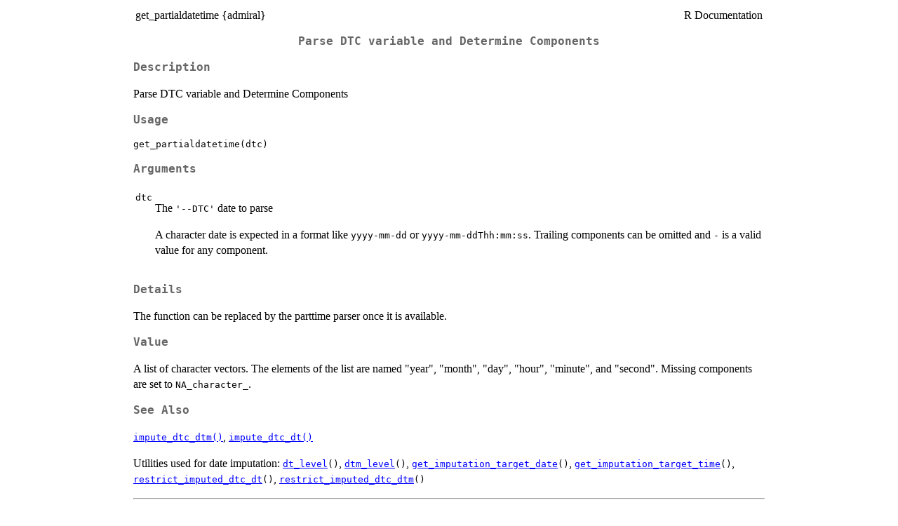

--- FILE ---
content_type: text/html
request_url: https://search.r-project.org/CRAN/refmans/admiral/html/get_partialdatetime.html
body_size: 1193
content:
<!DOCTYPE html><html><head><title>R: Parse DTC variable and Determine Components</title>
<meta http-equiv="Content-Type" content="text/html; charset=utf-8" />
<meta name="viewport" content="width=device-width, initial-scale=1.0, user-scalable=yes" />
<link rel="stylesheet" href="https://cdn.jsdelivr.net/npm/katex@0.15.3/dist/katex.min.css">
<script type="text/javascript">
const macros = { "\\R": "\\textsf{R}", "\\code": "\\texttt"};
function processMathHTML() {
    var l = document.getElementsByClassName('reqn');
    for (let e of l) { katex.render(e.textContent, e, { throwOnError: false, macros }); }
    return;
}</script>
<script defer src="https://cdn.jsdelivr.net/npm/katex@0.15.3/dist/katex.min.js"
    onload="processMathHTML();"></script>
<link rel="stylesheet" type="text/css" href="R.css" />
</head><body><div class="container"><main>

<table style="width: 100%;"><tr><td>get_partialdatetime {admiral}</td><td style="text-align: right;">R Documentation</td></tr></table>

<h2>Parse DTC variable and Determine Components</h2>

<h3>Description</h3>

<p>Parse DTC variable and Determine Components
</p>


<h3>Usage</h3>

<pre><code class='language-R'>get_partialdatetime(dtc)
</code></pre>


<h3>Arguments</h3>

<table>
<tr><td><code id="dtc">dtc</code></td>
<td>
<p>The <code>'--DTC'</code> date to parse
</p>
<p>A character date is expected in a format like <code>yyyy-mm-dd</code> or
<code>yyyy-mm-ddThh:mm:ss</code>. Trailing components can be omitted and <code>-</code> is a
valid value for any component.</p>
</td></tr>
</table>


<h3>Details</h3>

<p>The function can be replaced by the parttime parser once it is
available.
</p>


<h3>Value</h3>

<p>A list of character vectors. The elements of the list are named
&quot;year&quot;, &quot;month&quot;, &quot;day&quot;, &quot;hour&quot;, &quot;minute&quot;, and &quot;second&quot;. Missing components
are set to <code>NA_character_</code>.
</p>


<h3>See Also</h3>

<p><code><a href="../../admiral/help/impute_dtc_dtm.html">impute_dtc_dtm()</a></code>, <code><a href="../../admiral/help/impute_dtc_dt.html">impute_dtc_dt()</a></code>
</p>
<p>Utilities used for date imputation: 
<code><a href="../../admiral/help/dt_level.html">dt_level</a>()</code>,
<code><a href="../../admiral/help/dtm_level.html">dtm_level</a>()</code>,
<code><a href="../../admiral/help/get_imputation_target_date.html">get_imputation_target_date</a>()</code>,
<code><a href="../../admiral/help/get_imputation_target_time.html">get_imputation_target_time</a>()</code>,
<code><a href="../../admiral/help/restrict_imputed_dtc_dt.html">restrict_imputed_dtc_dt</a>()</code>,
<code><a href="../../admiral/help/restrict_imputed_dtc_dtm.html">restrict_imputed_dtc_dtm</a>()</code>
</p>

<hr /><div style="text-align: center;">[Package <em>admiral</em> version 1.1.1 <a href="00Index.html">Index</a>]</div></main>

</div>
</body></html>
